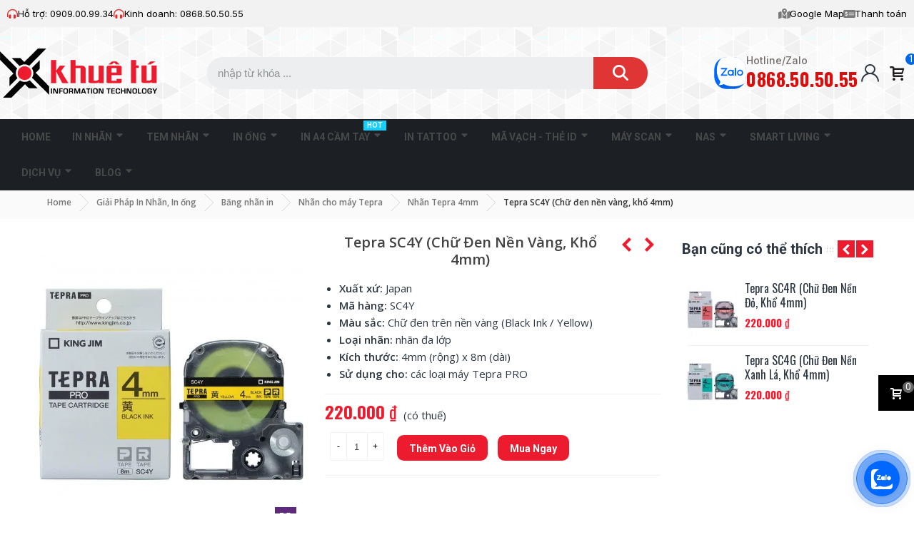

--- FILE ---
content_type: text/html;charset=utf-8
request_url: https://www.khuetu.vn/bang-nhan-tepra-kho-4mm/1955-tepra-sc4y-chu-den-nen-vang-kho-4mm.html?ajax=1&page_cache_dynamics_mods=1&action=refresh_dynamic_mods&stats
body_size: 5799
content:
{"js":"<script type=\"text\/javascript\">\nvar ASSearchUrl = \"https:\\\/\\\/www.khuetu.vn\\\/module\\\/pm_advancedsearch4\\\/advancedsearch4\";\nvar addtocart_animation = 0;\nvar as4_orderBySalesAsc = \"Sales: Lower first\";\nvar as4_orderBySalesDesc = \"Sales: Highest first\";\nvar cart_ajax = true;\nvar click_on_header_cart = 0;\nvar comment_tab = \"3\";\nvar comparedProductsIds = null;\nvar etsSeoFo = {\"currentController\":\"product\",\"conf\":{\"removeId\":false}};\nvar go_to_shopping_cart = 0;\nvar higallery = {\"psv\":8.1,\"secure_key\":\"79cdc2f8cbd48b192ac30b1704b44ab2\",\"ajax_url\":\"https:\\\/\\\/www.khuetu.vn\\\/module\\\/higallery\\\/ajax\",\"icons\":\"material\"};\nvar hover_display_cp = 1;\nvar isGuest = false;\nvar isLogged = false;\nvar lgcomments_products_default_display = \"3\";\nvar lgcomments_products_extra_display = \"10\";\nvar module_dir = \"\\\/modules\\\/lgcomments\\\/\";\nvar quick_search_as = true;\nvar quick_search_as_min = 1;\nvar quick_search_as_size = 6;\nvar review_controller_link = \"https:\\\/\\\/www.khuetu.vn\\\/store-reviews\";\nvar review_controller_name = \"store-reviews\";\nvar send_successfull_msg = \"The review has been correctly sent.\";\nvar sliderblocks = 4;\nvar st_cart_page_url = \"\\\/\\\/www.khuetu.vn\\\/gio-hang?action=show\";\nvar st_maximum_already_message = \"B\\u1ea1n \\u0111\\u00e3 c\\u00f3 \\u0111\\u1ee7 s\\u1ed1 l\\u01b0\\u1ee3ng t\\u1ed1i \\u0111a c\\u00f3 s\\u1eb5n cho s\\u1ea3n ph\\u1ea9m n\\u00e0y.\";\nvar st_refresh_url = \"\\\/\\\/www.khuetu.vn\\\/module\\\/stshoppingcart\\\/ajax\";\nvar star_color = \"yellow\";\nvar star_style = \"plain\";\nvar stblogcomments_moderate = 1;\nvar stprovideos = {\"autoplay\":true,\"controls\":true,\"controls_youtube\":false,\"loop\":1,\"muted\":true,\"quick_view\":0,\"thumbnail_event\":0,\"auto_close_at_end\":1,\"play_video_text\":\"\",\"st_is_16\":false,\"get_videos_url\":\"https:\\\/\\\/www.khuetu.vn\\\/module\\\/stprovideos\\\/ajax\",\"how_to_display\":0,\"_st_themes_17\":true,\"_st_themes_16\":false,\"theme_name\":\"transformer\",\"video_container\":\".pro_gallery_top_inner\",\"desc_container\":\"#description .product-description\",\"gallery_container\":\".pro_gallery_top\",\"thumbnail_container\":\".pro_gallery_thumbs\",\"video_selector\":\".pro_gallery_top_container .swiper-slide\",\"thumbnail_selector\":\".pro_gallery_thumbs_container .swiper-slide\",\"thumbnail_html\":\"<div class=\\\"swiper-slide\\\" data-video-id=\\\"***\\\"><img src=\\\"@@@\\\"\\\/><div class=\\\"st_pro_video_layer st_pro_video_flex\\\"><div class=\\\"pro_gallery_thumb_box general_border\\\"><img class=\\\"pro_gallery_thumb $$$\\\" src=\\\"###\\\"\\\/><\\\/div><button class=\\\"st_pro_video_btn st_pro_video_play_icon\\\" type=\\\"button\\\" aria-disabled=\\\"false\\\"><span aria-hidden=\\\"true\\\" class=\\\"vjs-icon-placeholder\\\"><\\\/span><\\\/button><\\\/div><\\\/div>\",\"slider\":1,\"thumb_slider\":1,\"gallery_image_size\":{\"width\":370,\"height\":423},\"thumbnail_image_size\":{\"width\":70,\"height\":80}};\nvar sttheme = {\"cookie_domain\":\"www.khuetu.vn\",\"cookie_path\":\"\\\/\",\"drop_down\":1,\"magnificpopup_tprev\":\"Tr\\u01b0\\u1edbc\",\"magnificpopup_tnext\":\"Ti\\u1ebfp\",\"magnificpopup_tcounter\":\"%curr% c\\u1ee7a %total%\",\"theme_version\":\"4.7.6\",\"ps_version\":\"8.1.6\",\"is_rtl\":0,\"is_mobile_device\":false,\"gallery_image_type\":\"medium_default\",\"thumb_image_type\":\"cart_default\",\"responsive_max\":2,\"fullwidth\":0,\"responsive\":\"1\",\"product_view_swither\":\"1\",\"infinite_scroll\":\"2\",\"cate_pro_lazy\":\"1\",\"sticky_column\":\"1\",\"filter_position\":\"0\",\"sticky_option\":3,\"product_thumbnails\":\"6\",\"pro_thumnbs_per_fw\":1,\"pro_thumnbs_per_xxl\":1,\"pro_thumnbs_per_xl\":1,\"pro_thumnbs_per_lg\":1,\"pro_thumnbs_per_md\":2,\"pro_thumnbs_per_sm\":1,\"pro_thumnbs_per_xs\":1,\"pro_thumnbs_per_odd_fw\":0,\"pro_thumnbs_per_odd_xxl\":0,\"pro_thumnbs_per_odd_xl\":0,\"pro_thumnbs_per_odd_lg\":0,\"pro_thumnbs_per_odd_md\":0,\"pro_thumnbs_per_odd_sm\":0,\"pro_thumnbs_per_odd_xs\":0,\"pro_kk_per_fw\":\"1\",\"pro_kk_per_xxl\":\"1\",\"pro_kk_per_xl\":\"1\",\"pro_kk_per_lg\":\"1\",\"pro_kk_per_md\":\"1\",\"pro_kk_per_sm\":\"1\",\"pro_kk_per_xs\":\"1\",\"categories_per_fw\":\"5\",\"categories_per_xxl\":\"4\",\"categories_per_xl\":\"3\",\"categories_per_lg\":\"3\",\"categories_per_md\":\"3\",\"categories_per_sm\":\"2\",\"categories_per_xs\":\"2\",\"enable_zoom\":1,\"enable_thickbox\":3,\"retina\":\"1\",\"sticky_mobile_header\":\"2\",\"sticky_mobile_header_height\":\"100\",\"use_mobile_header\":\"0\",\"pro_image_column_md\":\"4\",\"submemus_animation\":0,\"submemus_action\":0,\"pro_quantity_input\":\"0\",\"popup_vertical_fit\":\"1\",\"pro_tm_slider\":\"0\",\"pro_tm_slider_cate\":\"0\",\"buy_now\":\"1\",\"lazyload_main_gallery\":\"1\",\"product_views\":\"0\"};\nvar wrongemailaddress_stnewsletter = \"\\u0111\\u1ecba ch\\u1ec9 email kh\\u00f4ng h\\u1ee3p l\\u1ec7\";\nvar prestashop_pc = {\"cart\":{\"products\":[],\"totals\":{\"total\":{\"type\":\"total\",\"label\":\"T\\u1ed5ng c\\u1ed9ng:\",\"amount\":0,\"value\":\"0\\u00a0\\u20ab\"},\"total_including_tax\":{\"type\":\"total\",\"label\":\"T\\u1ed5ng c\\u00f4ng (bao g\\u1ed3m thu\\u1ebf)\",\"amount\":0,\"value\":\"0\\u00a0\\u20ab\"},\"total_excluding_tax\":{\"type\":\"total\",\"label\":\"T\\u1ed5ng (kh\\u00f4ng g\\u1ed3m thu\\u1ebf)\",\"amount\":0,\"value\":\"0\\u00a0\\u20ab\"}},\"subtotals\":{\"products\":{\"type\":\"products\",\"label\":\"T\\u1ed5ng ti\\u1ec1n h\\u00e0ng\",\"amount\":0,\"value\":\"0\\u00a0\\u20ab\"},\"discounts\":null,\"shipping\":{\"type\":\"shipping\",\"label\":\"V\\u1eadn chuy\\u1ec3n\",\"amount\":0,\"value\":\"\"},\"tax\":null},\"products_count\":0,\"summary_string\":\"0 s\\u1ea3n ph\\u1ea9m\",\"vouchers\":{\"allowed\":1,\"added\":[]},\"discounts\":[],\"minimalPurchase\":0,\"minimalPurchaseRequired\":\"\"},\"currency\":{\"id\":1,\"name\":\"\\u0110\\u1ed3ng Vi\\u1ec7t Nam\",\"iso_code\":\"VND\",\"iso_code_num\":\"704\",\"sign\":\"\\u20ab\"},\"customer\":{\"lastname\":null,\"firstname\":null,\"email\":null,\"birthday\":null,\"newsletter\":null,\"newsletter_date_add\":null,\"optin\":null,\"website\":null,\"company\":null,\"siret\":null,\"ape\":null,\"is_logged\":false,\"gender\":{\"type\":null,\"name\":null},\"addresses\":[]},\"country\":{\"id_zone\":3,\"id_currency\":1,\"call_prefix\":84,\"iso_code\":\"VN\",\"active\":\"1\",\"contains_states\":\"0\",\"need_identification_number\":\"0\",\"need_zip_code\":\"0\",\"zip_code_format\":\"NNNNNN\",\"display_tax_label\":\"1\",\"name\":\"Vi\\u1ec7t Nam\",\"id\":222},\"language\":{\"name\":\"ti\\u1ebfng Vi\\u1ec7t (Vietnamese)\",\"iso_code\":\"vn\",\"locale\":\"vi-VN\",\"language_code\":\"vi-vn\",\"active\":\"1\",\"is_rtl\":\"0\",\"date_format_lite\":\"d\\\/m\\\/Y\",\"date_format_full\":\"H:i:s d\\\/m\\\/Y\",\"id\":2},\"page\":{\"title\":\"\",\"canonical\":\"https:\\\/\\\/www.khuetu.vn\\\/bang-nhan-tepra-kho-4mm\\\/1955-tepra-sc4y-chu-den-nen-vang-kho-4mm.html\",\"meta\":{\"title\":\"Nh\\u00e3n in Tepra SC4Y | \\u24ff\\u277d\\u277b\\u277d\\u277a\\u24ff\\u277a\\u24ff\\u277a\\u277a | khuetu.vn\",\"description\":\"Nh\\u00e3n in SC4Y:  Xu\\u1ea5t x\\u1ee9: Japan M\\u00e3 h\\u00e0ng:\\u00a0SC4Y M\\u00e0u s\\u1eafc:\\u00a0Ch\\u1eef \\u0111en\\u00a0tr\\u00ean n\\u1ec1n\\u00a0v\\u00e0ng\\u00a0(Black Ink\\u00a0\\\/ Yellow) Lo\\u1ea1i nh\\u00e3n:\\u00a0nh\\u00e3n \\u0111a l\\u1edbp K\\u00edch th\\u01b0\\u1edbc:\\u00a04mm (r\\u1ed9ng) x 8m (d\\u00e0i) S\\u1eed d...\",\"keywords\":\"tepra,tepra pro,nhan tepra,SC4Y,Tepra Tapes,bang muc tepra,bang nhan tepra\",\"robots\":\"index\"},\"page_name\":\"product\",\"body_classes\":{\"lang-vn\":true,\"lang-rtl\":false,\"country-VN\":true,\"currency-VND\":true,\"layout-full-width\":true,\"page-product\":true,\"tax-display-enabled\":true,\"page-customer-account\":false,\"product-id-1955\":true,\"product-Tepra SC4Y (Ch\\u1eef \\u0111en n\\u1ec1n v\\u00e0ng, kh\\u1ed5 4mm)\":true,\"product-id-category-403\":true,\"product-id-manufacturer-57\":true,\"product-id-supplier-0\":true,\"product-available-for-order\":true},\"admin_notifications\":[],\"password-policy\":{\"feedbacks\":{\"0\":\"R\\u1ea5t y\\u1ebfu\",\"1\":\"Y\\u1ebfu\",\"2\":\"Trung b\\u00ecnh\",\"3\":\"M\\u1ea1nh\",\"4\":\"R\\u1ea5t m\\u1ea1nh\",\"Straight rows of keys are easy to guess\":\"H\\u00e0ng ph\\u00edm th\\u1eb3ng r\\u1ea5t d\\u1ec5 \\u0111o\\u00e1n\",\"Short keyboard patterns are easy to guess\":\"M\\u1eabu b\\u00e0n ph\\u00edm ng\\u1eafn r\\u1ea5t d\\u1ec5 \\u0111o\\u00e1n\",\"Use a longer keyboard pattern with more turns\":\"S\\u1eed d\\u1ee5ng m\\u1eabu b\\u00e0n ph\\u00edm d\\u00e0i h\\u01a1n v\\u1edbi nhi\\u1ec1u l\\u01b0\\u1ee3t h\\u01a1n\",\"Repeats like \\\"aaa\\\" are easy to guess\":\"Nh\\u1eefng l\\u1ea7n l\\u1eb7p l\\u1ea1i nh\\u01b0 \\\"aaa\\\" r\\u1ea5t d\\u1ec5 \\u0111o\\u00e1n\",\"Repeats like \\\"abcabcabc\\\" are only slightly harder to guess than \\\"abc\\\"\":\"Nh\\u1eefng t\\u1eeb l\\u1eb7p l\\u1ea1i nh\\u01b0 \\\"abcabcabc\\\" ch\\u1ec9 kh\\u00f3 \\u0111o\\u00e1n h\\u01a1n \\\"abc\\\" m\\u1ed9t ch\\u00fat\",\"Sequences like abc or 6543 are easy to guess\":\"C\\u00e1c chu\\u1ed7i nh\\u01b0 \\\"abc\\\" ho\\u1eb7c \\\"6543\\\" r\\u1ea5t d\\u1ec5 \\u0111o\\u00e1n\",\"Recent years are easy to guess\":\"Nh\\u1eefng n\\u0103m g\\u1ea7n \\u0111\\u00e2y r\\u1ea5t d\\u1ec5 \\u0111o\\u00e1n\",\"Dates are often easy to guess\":\"Ng\\u00e0y th\\u00e1ng th\\u01b0\\u1eddng d\\u1ec5 \\u0111o\\u00e1n\",\"This is a top-10 common password\":\"\\u0110\\u00e2y l\\u00e0 10 m\\u1eadt kh\\u1ea9u ph\\u1ed5 bi\\u1ebfn nh\\u1ea5t\",\"This is a top-100 common password\":\"\\u0110\\u00e2y l\\u00e0 m\\u1ed9t trong 100 m\\u1eadt kh\\u1ea9u ph\\u1ed5 bi\\u1ebfn nh\\u1ea5t\",\"This is a very common password\":\"\\u0110\\u00e2y l\\u00e0 m\\u1eadt kh\\u1ea9u r\\u1ea5t ph\\u1ed5 bi\\u1ebfn\",\"This is similar to a commonly used password\":\"\\u0110i\\u1ec1u n\\u00e0y t\\u01b0\\u01a1ng t\\u1ef1 nh\\u01b0 m\\u1ed9t m\\u1eadt kh\\u1ea9u th\\u01b0\\u1eddng \\u0111\\u01b0\\u1ee3c s\\u1eed d\\u1ee5ng\",\"A word by itself is easy to guess\":\"B\\u1ea3n th\\u00e2n m\\u1ed9t t\\u1eeb th\\u00ec r\\u1ea5t d\\u1ec5 \\u0111o\\u00e1n\",\"Names and surnames by themselves are easy to guess\":\"T\\u00ean v\\u00e0 h\\u1ecd r\\u1ea5t d\\u1ec5 \\u0111o\\u00e1n\",\"Common names and surnames are easy to guess\":\"T\\u00ean v\\u00e0 h\\u1ecd th\\u00f4ng th\\u01b0\\u1eddng r\\u1ea5t d\\u1ec5 \\u0111o\\u00e1n\",\"Use a few words, avoid common phrases\":\"S\\u1eed d\\u1ee5ng \\u00edt t\\u1eeb, tr\\u00e1nh nh\\u1eefng c\\u1ee5m t\\u1eeb th\\u00f4ng d\\u1ee5ng\",\"No need for symbols, digits, or uppercase letters\":\"Kh\\u00f4ng c\\u1ea7n k\\u00fd hi\\u1ec7u, ch\\u1eef s\\u1ed1 ho\\u1eb7c ch\\u1eef in hoa\",\"Avoid repeated words and characters\":\"Tr\\u00e1nh l\\u1eb7p l\\u1ea1i c\\u00e1c t\\u1eeb v\\u00e0 k\\u00fd t\\u1ef1\",\"Avoid sequences\":\"Tr\\u00e1nh tr\\u00ecnh t\\u1ef1\",\"Avoid recent years\":\"Tr\\u00e1nh nh\\u1eefng n\\u0103m g\\u1ea7n \\u0111\\u00e2y\",\"Avoid years that are associated with you\":\"Tr\\u00e1nh nh\\u1eefng n\\u0103m g\\u1eafn li\\u1ec1n v\\u1edbi b\\u1ea1n\",\"Avoid dates and years that are associated with you\":\"Tr\\u00e1nh ng\\u00e0y v\\u00e0 n\\u0103m c\\u00f3 li\\u00ean quan \\u0111\\u1ebfn b\\u1ea1n\",\"Capitalization doesn't help very much\":\"Vi\\u1ebft hoa kh\\u00f4ng gi\\u00fap \\u00edch g\\u00ec nhi\\u1ec1u\",\"All-uppercase is almost as easy to guess as all-lowercase\":\"To\\u00e0n ch\\u1eef hoa g\\u1ea7n nh\\u01b0 d\\u1ec5 \\u0111o\\u00e1n nh\\u01b0 to\\u00e0n ch\\u1eef th\\u01b0\\u1eddng\",\"Reversed words aren't much harder to guess\":\"Nh\\u1eefng t\\u1eeb \\u0111\\u1ea3o ng\\u01b0\\u1ee3c kh\\u00f4ng kh\\u00f3 \\u0111o\\u00e1n h\\u01a1n nhi\\u1ec1u\",\"Predictable substitutions like '@' instead of 'a' don't help very much\":\"Nh\\u1eefng s\\u1ef1 thay th\\u1ebf c\\u00f3 th\\u1ec3 d\\u1ef1 \\u0111o\\u00e1n \\u0111\\u01b0\\u1ee3c nh\\u01b0 \\\"@\\\" thay v\\u00ec \\\"a\\\" kh\\u00f4ng gi\\u00fap \\u00edch g\\u00ec nhi\\u1ec1u\",\"Add another word or two. Uncommon words are better.\":\"Th\\u00eam m\\u1ed9t ho\\u1eb7c hai t\\u1eeb n\\u1eefa. Nh\\u1eefng t\\u1eeb kh\\u00f4ng ph\\u1ed5 bi\\u1ebfn l\\u00e0 t\\u1ed1t h\\u01a1n.\"}}},\"shop\":{\"name\":\"KHU\\u00ca T\\u00da\",\"logo\":\"https:\\\/\\\/static2.khuetu.vn\\\/img\\\/khue-viet-logo-1599805270.jpg\",\"stores_icon\":\"https:\\\/\\\/static2.khuetu.vn\\\/img\\\/logo_stores.png\",\"favicon\":\"https:\\\/\\\/static2.khuetu.vn\\\/img\\\/favicon.ico\"},\"core_js_public_path\":\"\\\/themes\\\/\",\"urls\":{\"base_url\":\"https:\\\/\\\/www.khuetu.vn\\\/\",\"current_url\":\"https:\\\/\\\/www.khuetu.vn\\\/bang-nhan-tepra-kho-4mm\\\/1955-tepra-sc4y-chu-den-nen-vang-kho-4mm.html?ajax=1&page_cache_dynamics_mods=1&action=refresh_dynamic_mods&stats\",\"shop_domain_url\":\"https:\\\/\\\/www.khuetu.vn\",\"img_ps_url\":\"https:\\\/\\\/static2.khuetu.vn\\\/img\\\/\",\"img_cat_url\":\"https:\\\/\\\/static1.khuetu.vn\\\/img\\\/c\\\/\",\"img_lang_url\":\"https:\\\/\\\/static3.khuetu.vn\\\/img\\\/l\\\/\",\"img_prod_url\":\"https:\\\/\\\/static2.khuetu.vn\\\/img\\\/p\\\/\",\"img_manu_url\":\"https:\\\/\\\/static3.khuetu.vn\\\/img\\\/m\\\/\",\"img_sup_url\":\"https:\\\/\\\/static1.khuetu.vn\\\/img\\\/su\\\/\",\"img_ship_url\":\"https:\\\/\\\/static3.khuetu.vn\\\/img\\\/s\\\/\",\"img_store_url\":\"https:\\\/\\\/static1.khuetu.vn\\\/img\\\/st\\\/\",\"img_col_url\":\"https:\\\/\\\/static3.khuetu.vn\\\/img\\\/co\\\/\",\"img_url\":\"https:\\\/\\\/static2.khuetu.vn\\\/themes\\\/transformer\\\/assets\\\/img\\\/\",\"css_url\":\"https:\\\/\\\/static3.khuetu.vn\\\/themes\\\/transformer\\\/assets\\\/css\\\/\",\"js_url\":\"https:\\\/\\\/static2.khuetu.vn\\\/themes\\\/transformer\\\/assets\\\/js\\\/\",\"pic_url\":\"https:\\\/\\\/static2.khuetu.vn\\\/upload\\\/\",\"theme_assets\":\"https:\\\/\\\/static3.khuetu.vn\\\/themes\\\/transformer\\\/assets\\\/\",\"theme_dir\":\"https:\\\/\\\/static1.khuetu.vn\\\/themes\\\/transformer\\\/\",\"pages\":{\"address\":\"https:\\\/\\\/www.khuetu.vn\\\/dia-chi\",\"addresses\":\"https:\\\/\\\/www.khuetu.vn\\\/danh-sach-dia-chi\",\"authentication\":\"https:\\\/\\\/www.khuetu.vn\\\/dang-nhap\",\"manufacturer\":\"https:\\\/\\\/www.khuetu.vn\\\/thuong-hieu\",\"cart\":\"https:\\\/\\\/www.khuetu.vn\\\/gio-hang\",\"category\":\"https:\\\/\\\/www.khuetu.vn\\\/index.php?controller=category\",\"cms\":\"https:\\\/\\\/www.khuetu.vn\\\/index.php?controller=cms\",\"contact\":\"https:\\\/\\\/www.khuetu.vn\\\/lien-he\",\"discount\":\"https:\\\/\\\/www.khuetu.vn\\\/giam-gia\",\"guest_tracking\":\"https:\\\/\\\/www.khuetu.vn\\\/theo-doi-khach\",\"history\":\"https:\\\/\\\/www.khuetu.vn\\\/lich-su-mua-hang\",\"identity\":\"https:\\\/\\\/www.khuetu.vn\\\/nhan-dang\",\"index\":\"https:\\\/\\\/www.khuetu.vn\\\/\",\"my_account\":\"https:\\\/\\\/www.khuetu.vn\\\/tai-khoan-cua-toi\",\"order_confirmation\":\"https:\\\/\\\/www.khuetu.vn\\\/xac-nhan-don-hang\",\"order_detail\":\"https:\\\/\\\/www.khuetu.vn\\\/index.php?controller=order-detail\",\"order_follow\":\"https:\\\/\\\/www.khuetu.vn\\\/theo-doi-don-hang\",\"order\":\"https:\\\/\\\/www.khuetu.vn\\\/don-dat-hang\",\"order_return\":\"https:\\\/\\\/www.khuetu.vn\\\/index.php?controller=order-return\",\"order_slip\":\"https:\\\/\\\/www.khuetu.vn\\\/phieu-tin-dung\",\"pagenotfound\":\"https:\\\/\\\/www.khuetu.vn\\\/trang-khong-tim-thay\",\"password\":\"https:\\\/\\\/www.khuetu.vn\\\/khoi-phuc-mat-khau\",\"pdf_invoice\":\"https:\\\/\\\/www.khuetu.vn\\\/index.php?controller=pdf-invoice\",\"pdf_order_return\":\"https:\\\/\\\/www.khuetu.vn\\\/index.php?controller=pdf-order-return\",\"pdf_order_slip\":\"https:\\\/\\\/www.khuetu.vn\\\/index.php?controller=pdf-order-slip\",\"prices_drop\":\"https:\\\/\\\/www.khuetu.vn\\\/giam-gia\",\"product\":\"https:\\\/\\\/www.khuetu.vn\\\/index.php?controller=product\",\"registration\":\"https:\\\/\\\/www.khuetu.vn\\\/index.php?controller=registration\",\"search\":\"https:\\\/\\\/www.khuetu.vn\\\/tim-kiem\",\"sitemap\":\"https:\\\/\\\/www.khuetu.vn\\\/so-do-website\",\"stores\":\"https:\\\/\\\/www.khuetu.vn\\\/cua-hang\",\"supplier\":\"https:\\\/\\\/www.khuetu.vn\\\/nha-cung-cap\",\"new_products\":\"https:\\\/\\\/www.khuetu.vn\\\/san-pham-moi\",\"brands\":\"https:\\\/\\\/www.khuetu.vn\\\/thuong-hieu\",\"register\":\"https:\\\/\\\/www.khuetu.vn\\\/index.php?controller=registration\",\"order_login\":\"https:\\\/\\\/www.khuetu.vn\\\/don-dat-hang?login=1\"},\"alternative_langs\":[],\"actions\":{\"logout\":\"https:\\\/\\\/www.khuetu.vn\\\/?mylogout=\"},\"no_picture_image\":{\"bySize\":{\"hsma_default\":{\"url\":\"https:\\\/\\\/static1.khuetu.vn\\\/img\\\/p\\\/vn-default-hsma_default.jpg\",\"width\":55,\"height\":55},\"cart_default\":{\"url\":\"https:\\\/\\\/static3.khuetu.vn\\\/img\\\/p\\\/vn-default-cart_default.jpg\",\"width\":70,\"height\":80},\"small_default\":{\"url\":\"https:\\\/\\\/static1.khuetu.vn\\\/img\\\/p\\\/vn-default-small_default.jpg\",\"width\":105,\"height\":120},\"cart_default_2x\":{\"url\":\"https:\\\/\\\/static1.khuetu.vn\\\/img\\\/p\\\/vn-default-cart_default_2x.jpg\",\"width\":140,\"height\":160},\"small_default_2x\":{\"url\":\"https:\\\/\\\/static3.khuetu.vn\\\/img\\\/p\\\/vn-default-small_default_2x.jpg\",\"width\":210,\"height\":240},\"home_default_24\":{\"url\":\"https:\\\/\\\/static3.khuetu.vn\\\/img\\\/p\\\/vn-default-home_default_24.jpg\",\"width\":251,\"height\":287},\"home_default_slide\":{\"url\":\"https:\\\/\\\/static2.khuetu.vn\\\/img\\\/p\\\/vn-default-home_default_slide.jpg\",\"width\":269,\"height\":307},\"home_default\":{\"url\":\"https:\\\/\\\/static3.khuetu.vn\\\/img\\\/p\\\/vn-default-home_default.jpg\",\"width\":280,\"height\":320},\"proslide_default_24\":{\"url\":\"https:\\\/\\\/static1.khuetu.vn\\\/img\\\/p\\\/vn-default-proslide_default_24.jpg\",\"width\":340,\"height\":389},\"medium_default\":{\"url\":\"https:\\\/\\\/static3.khuetu.vn\\\/img\\\/p\\\/vn-default-medium_default.jpg\",\"width\":370,\"height\":423},\"home_default_24_2x\":{\"url\":\"https:\\\/\\\/static2.khuetu.vn\\\/img\\\/p\\\/vn-default-home_default_24_2x.jpg\",\"width\":502,\"height\":574},\"home_default_slide_2x\":{\"url\":\"https:\\\/\\\/static3.khuetu.vn\\\/img\\\/p\\\/vn-default-home_default_slide_2x.jpg\",\"width\":538,\"height\":614},\"medium_default_24\":{\"url\":\"https:\\\/\\\/static2.khuetu.vn\\\/img\\\/p\\\/vn-default-medium_default_24.jpg\",\"width\":554,\"height\":633},\"home_default_2x\":{\"url\":\"https:\\\/\\\/static1.khuetu.vn\\\/img\\\/p\\\/vn-default-home_default_2x.jpg\",\"width\":560,\"height\":640},\"proslide_default24_2x\":{\"url\":\"https:\\\/\\\/static1.khuetu.vn\\\/img\\\/p\\\/vn-default-proslide_default24_2x.jpg\",\"width\":680,\"height\":778},\"large_default\":{\"url\":\"https:\\\/\\\/static3.khuetu.vn\\\/img\\\/p\\\/vn-default-large_default.jpg\",\"width\":700,\"height\":800},\"medium_default_2x\":{\"url\":\"https:\\\/\\\/static3.khuetu.vn\\\/img\\\/p\\\/vn-default-medium_default_2x.jpg\",\"width\":740,\"height\":846},\"medium_default_24_2x\":{\"url\":\"https:\\\/\\\/static1.khuetu.vn\\\/img\\\/p\\\/vn-default-medium_default_24_2x.jpg\",\"width\":1108,\"height\":1266},\"superlarge_default\":{\"url\":\"https:\\\/\\\/static3.khuetu.vn\\\/img\\\/p\\\/vn-default-superlarge_default.jpg\",\"width\":1200,\"height\":1372},\"superlarge_default_2x\":{\"url\":\"https:\\\/\\\/static3.khuetu.vn\\\/img\\\/p\\\/vn-default-superlarge_default_2x.jpg\",\"width\":1200,\"height\":1372},\"large_default_2x\":{\"url\":\"https:\\\/\\\/static1.khuetu.vn\\\/img\\\/p\\\/vn-default-large_default_2x.jpg\",\"width\":1200,\"height\":1372}},\"small\":{\"url\":\"https:\\\/\\\/static1.khuetu.vn\\\/img\\\/p\\\/vn-default-hsma_default.jpg\",\"width\":55,\"height\":55},\"medium\":{\"url\":\"https:\\\/\\\/static2.khuetu.vn\\\/img\\\/p\\\/vn-default-home_default_24_2x.jpg\",\"width\":502,\"height\":574},\"large\":{\"url\":\"https:\\\/\\\/static1.khuetu.vn\\\/img\\\/p\\\/vn-default-large_default_2x.jpg\",\"width\":1200,\"height\":1372},\"legend\":\"\"}},\"configuration\":{\"display_taxes_label\":true,\"display_prices_tax_incl\":true,\"is_catalog\":false,\"show_prices\":true,\"opt_in\":{\"partner\":true},\"quantity_discount\":{\"type\":\"price\",\"label\":\"\\u0110\\u01a1n gi\\u00e1\"},\"voucher_enabled\":1,\"return_enabled\":0},\"field_required\":[],\"breadcrumb\":{\"links\":[{\"title\":\"Home\",\"url\":\"https:\\\/\\\/www.khuetu.vn\\\/\"},{\"title\":\"Gi\\u1ea3i Ph\\u00e1p In Nh\\u00e3n, In \\u1ed1ng\",\"url\":\"https:\\\/\\\/www.khuetu.vn\\\/68-giai-phap-in-nhan-in-ong\"},{\"title\":\"B\\u0103ng nh\\u00e3n in\",\"url\":\"https:\\\/\\\/www.khuetu.vn\\\/356-nhan-in\"},{\"title\":\"Nh\\u00e3n cho m\\u00e1y Tepra\",\"url\":\"https:\\\/\\\/www.khuetu.vn\\\/402-nhan-in-tepra\"},{\"title\":\"Nh\\u00e3n Tepra 4mm\",\"url\":\"https:\\\/\\\/www.khuetu.vn\\\/403-bang-nhan-tepra-kho-4mm\"},{\"title\":\"Tepra SC4Y (Ch\\u1eef \\u0111en n\\u1ec1n v\\u00e0ng, kh\\u1ed5 4mm)\",\"url\":\"https:\\\/\\\/www.khuetu.vn\\\/bang-nhan-tepra-kho-4mm\\\/1955-tepra-sc4y-chu-den-nen-vang-kho-4mm.html\"}],\"count\":6},\"link\":{\"protocol_link\":\"https:\\\/\\\/\",\"protocol_content\":\"https:\\\/\\\/\"},\"time\":1769290490,\"static_token\":\"f5968bd86d5245a9b49b1a30f8fadac9\",\"token\":\"ea153b65afc5753c439490b89e079255\",\"debug\":false};\n<\/script>\n"}

--- FILE ---
content_type: application/javascript
request_url: https://static1.khuetu.vn/modules/stthemeeditor/views/js/customer1.js?3329
body_size: 297
content:
$('#body_wrapper').waypoint(function (direction) {
$('.to_top_wrap').toggleClass('to_top_show', direction == 'down');
}, {offset: '-50%'});
setTimeout(function () {
  const activeToggles = document.querySelectorAll(".elementor-accordion .elementor-tab-title.elementor-active");
  activeToggles.forEach(function (toggle) {
    toggle.classList.remove("elementor-active");

    const content = toggle.nextElementSibling;
    if (content && content.classList.contains("elementor-tab-content")) {
      content.style.display = "none";
    }
  });
}, 500);
// Đóng popup HSMA khi click vào vùng nền tối (ngoài khung ảnh)
$(document).on('click', '.hsma_js-product-images-modal', function (e) {
  if ($(e.target).hasClass('hsma_js-product-images-modal')) {
    $(this).modal('hide');
  }
});
